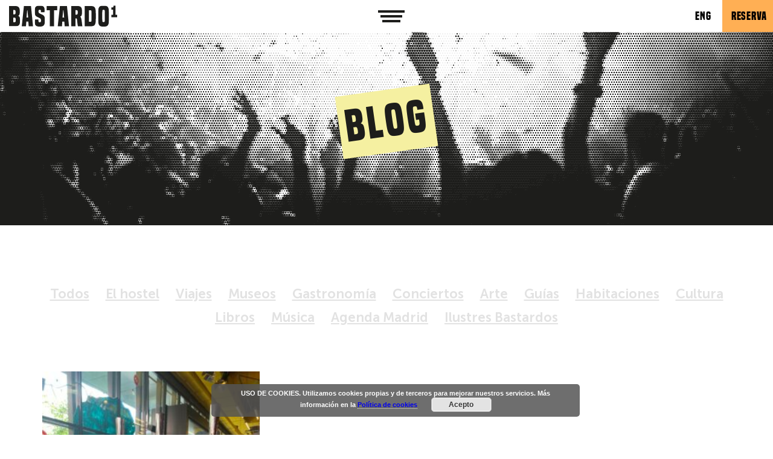

--- FILE ---
content_type: text/html; charset=UTF-8
request_url: https://bastardohostel.com/es/tag/bares/
body_size: 13719
content:
<!doctype html>
<html class="no-js" lang="">
<head>
    <meta charset="utf-8">
    <meta http-equiv="X-UA-Compatible" content="IE=edge">
    <title>bares archivos &#8226; Bastardo</title>
    <meta name="viewport" content="width=device-width, initial-scale=1">

    <script>
      document.documentElement.classList.add('js');
      document.documentElement.classList.remove('no-js');
    </script>
  

	<meta name='robots' content='index, follow, max-image-preview:large, max-snippet:-1, max-video-preview:-1' />
<link rel="alternate" hreflang="es" href="https://bastardohostel.com/es/tag/bares/" />
<link rel="alternate" hreflang="en" href="https://bastardohostel.com/en/tag/bars/" />
<link rel="alternate" hreflang="x-default" href="https://bastardohostel.com/es/tag/bares/" />

	<!-- This site is optimized with the Yoast SEO plugin v24.3 - https://yoast.com/wordpress/plugins/seo/ -->
	<title>bares archivos &#8226; Bastardo</title>
	<link rel="canonical" href="https://bastardohostel.com/es/tag/bares/" />
	<script type="application/ld+json" class="yoast-schema-graph">{"@context":"https://schema.org","@graph":[{"@type":"CollectionPage","@id":"https://bastardohostel.com/es/tag/bares/","url":"https://bastardohostel.com/es/tag/bares/","name":"bares archivos &#8226; Bastardo","isPartOf":{"@id":"https://bastardohostel.com/es/#website"},"primaryImageOfPage":{"@id":"https://bastardohostel.com/es/tag/bares/#primaryimage"},"image":{"@id":"https://bastardohostel.com/es/tag/bares/#primaryimage"},"thumbnailUrl":"https://bastardohostel.com/wp-content/uploads/2024/05/WhatsApp-Image-2024-05-16-at-14.51.35-3.jpeg","breadcrumb":{"@id":"https://bastardohostel.com/es/tag/bares/#breadcrumb"},"inLanguage":"es"},{"@type":"ImageObject","inLanguage":"es","@id":"https://bastardohostel.com/es/tag/bares/#primaryimage","url":"https://bastardohostel.com/wp-content/uploads/2024/05/WhatsApp-Image-2024-05-16-at-14.51.35-3.jpeg","contentUrl":"https://bastardohostel.com/wp-content/uploads/2024/05/WhatsApp-Image-2024-05-16-at-14.51.35-3.jpeg","width":1200,"height":1600,"caption":"LImbo cerveza artesanal Bastardo Hostel Madrid"},{"@type":"BreadcrumbList","@id":"https://bastardohostel.com/es/tag/bares/#breadcrumb","itemListElement":[{"@type":"ListItem","position":1,"name":"Portada","item":"https://bastardohostel.com/es/"},{"@type":"ListItem","position":2,"name":"bares"}]},{"@type":"WebSite","@id":"https://bastardohostel.com/es/#website","url":"https://bastardohostel.com/es/","name":"Bastardo","description":"Donde pasan cosas","publisher":{"@id":"https://bastardohostel.com/es/#organization"},"potentialAction":[{"@type":"SearchAction","target":{"@type":"EntryPoint","urlTemplate":"https://bastardohostel.com/es/?s={search_term_string}"},"query-input":{"@type":"PropertyValueSpecification","valueRequired":true,"valueName":"search_term_string"}}],"inLanguage":"es"},{"@type":"Organization","@id":"https://bastardohostel.com/es/#organization","name":"Bastardo Hostel","url":"https://bastardohostel.com/es/","logo":{"@type":"ImageObject","inLanguage":"es","@id":"https://bastardohostel.com/es/#/schema/logo/image/","url":"https://bastardohostel.com/wp-content/uploads/2019/05/logo-negro.png","contentUrl":"https://bastardohostel.com/wp-content/uploads/2019/05/logo-negro.png","width":179,"height":36,"caption":"Bastardo Hostel"},"image":{"@id":"https://bastardohostel.com/es/#/schema/logo/image/"},"sameAs":["https://www.facebook.com/Bastardohostel/","https://www.instagram.com/bastardohostel/?hl=es"]}]}</script>
	<!-- / Yoast SEO plugin. -->


<link rel='dns-prefetch' href='//maps.google.com' />
<style id='classic-theme-styles-inline-css' type='text/css'>
/*! This file is auto-generated */
.wp-block-button__link{color:#fff;background-color:#32373c;border-radius:9999px;box-shadow:none;text-decoration:none;padding:calc(.667em + 2px) calc(1.333em + 2px);font-size:1.125em}.wp-block-file__button{background:#32373c;color:#fff;text-decoration:none}
</style>
<style id='global-styles-inline-css' type='text/css'>
:root{--wp--preset--aspect-ratio--square: 1;--wp--preset--aspect-ratio--4-3: 4/3;--wp--preset--aspect-ratio--3-4: 3/4;--wp--preset--aspect-ratio--3-2: 3/2;--wp--preset--aspect-ratio--2-3: 2/3;--wp--preset--aspect-ratio--16-9: 16/9;--wp--preset--aspect-ratio--9-16: 9/16;--wp--preset--color--black: #000000;--wp--preset--color--cyan-bluish-gray: #abb8c3;--wp--preset--color--white: #ffffff;--wp--preset--color--pale-pink: #f78da7;--wp--preset--color--vivid-red: #cf2e2e;--wp--preset--color--luminous-vivid-orange: #ff6900;--wp--preset--color--luminous-vivid-amber: #fcb900;--wp--preset--color--light-green-cyan: #7bdcb5;--wp--preset--color--vivid-green-cyan: #00d084;--wp--preset--color--pale-cyan-blue: #8ed1fc;--wp--preset--color--vivid-cyan-blue: #0693e3;--wp--preset--color--vivid-purple: #9b51e0;--wp--preset--gradient--vivid-cyan-blue-to-vivid-purple: linear-gradient(135deg,rgba(6,147,227,1) 0%,rgb(155,81,224) 100%);--wp--preset--gradient--light-green-cyan-to-vivid-green-cyan: linear-gradient(135deg,rgb(122,220,180) 0%,rgb(0,208,130) 100%);--wp--preset--gradient--luminous-vivid-amber-to-luminous-vivid-orange: linear-gradient(135deg,rgba(252,185,0,1) 0%,rgba(255,105,0,1) 100%);--wp--preset--gradient--luminous-vivid-orange-to-vivid-red: linear-gradient(135deg,rgba(255,105,0,1) 0%,rgb(207,46,46) 100%);--wp--preset--gradient--very-light-gray-to-cyan-bluish-gray: linear-gradient(135deg,rgb(238,238,238) 0%,rgb(169,184,195) 100%);--wp--preset--gradient--cool-to-warm-spectrum: linear-gradient(135deg,rgb(74,234,220) 0%,rgb(151,120,209) 20%,rgb(207,42,186) 40%,rgb(238,44,130) 60%,rgb(251,105,98) 80%,rgb(254,248,76) 100%);--wp--preset--gradient--blush-light-purple: linear-gradient(135deg,rgb(255,206,236) 0%,rgb(152,150,240) 100%);--wp--preset--gradient--blush-bordeaux: linear-gradient(135deg,rgb(254,205,165) 0%,rgb(254,45,45) 50%,rgb(107,0,62) 100%);--wp--preset--gradient--luminous-dusk: linear-gradient(135deg,rgb(255,203,112) 0%,rgb(199,81,192) 50%,rgb(65,88,208) 100%);--wp--preset--gradient--pale-ocean: linear-gradient(135deg,rgb(255,245,203) 0%,rgb(182,227,212) 50%,rgb(51,167,181) 100%);--wp--preset--gradient--electric-grass: linear-gradient(135deg,rgb(202,248,128) 0%,rgb(113,206,126) 100%);--wp--preset--gradient--midnight: linear-gradient(135deg,rgb(2,3,129) 0%,rgb(40,116,252) 100%);--wp--preset--font-size--small: 13px;--wp--preset--font-size--medium: 20px;--wp--preset--font-size--large: 36px;--wp--preset--font-size--x-large: 42px;--wp--preset--spacing--20: 0,44rem;--wp--preset--spacing--30: 0,67rem;--wp--preset--spacing--40: 1rem;--wp--preset--spacing--50: 1,5rem;--wp--preset--spacing--60: 2,25rem;--wp--preset--spacing--70: 3,38rem;--wp--preset--spacing--80: 5,06rem;--wp--preset--shadow--natural: 6px 6px 9px rgba(0, 0, 0, 0.2);--wp--preset--shadow--deep: 12px 12px 50px rgba(0, 0, 0, 0.4);--wp--preset--shadow--sharp: 6px 6px 0px rgba(0, 0, 0, 0.2);--wp--preset--shadow--outlined: 6px 6px 0px -3px rgba(255, 255, 255, 1), 6px 6px rgba(0, 0, 0, 1);--wp--preset--shadow--crisp: 6px 6px 0px rgba(0, 0, 0, 1);}:where(.is-layout-flex){gap: 0.5em;}:where(.is-layout-grid){gap: 0.5em;}body .is-layout-flex{display: flex;}.is-layout-flex{flex-wrap: wrap;align-items: center;}.is-layout-flex > :is(*, div){margin: 0;}body .is-layout-grid{display: grid;}.is-layout-grid > :is(*, div){margin: 0;}:where(.wp-block-columns.is-layout-flex){gap: 2em;}:where(.wp-block-columns.is-layout-grid){gap: 2em;}:where(.wp-block-post-template.is-layout-flex){gap: 1.25em;}:where(.wp-block-post-template.is-layout-grid){gap: 1.25em;}.has-black-color{color: var(--wp--preset--color--black) !important;}.has-cyan-bluish-gray-color{color: var(--wp--preset--color--cyan-bluish-gray) !important;}.has-white-color{color: var(--wp--preset--color--white) !important;}.has-pale-pink-color{color: var(--wp--preset--color--pale-pink) !important;}.has-vivid-red-color{color: var(--wp--preset--color--vivid-red) !important;}.has-luminous-vivid-orange-color{color: var(--wp--preset--color--luminous-vivid-orange) !important;}.has-luminous-vivid-amber-color{color: var(--wp--preset--color--luminous-vivid-amber) !important;}.has-light-green-cyan-color{color: var(--wp--preset--color--light-green-cyan) !important;}.has-vivid-green-cyan-color{color: var(--wp--preset--color--vivid-green-cyan) !important;}.has-pale-cyan-blue-color{color: var(--wp--preset--color--pale-cyan-blue) !important;}.has-vivid-cyan-blue-color{color: var(--wp--preset--color--vivid-cyan-blue) !important;}.has-vivid-purple-color{color: var(--wp--preset--color--vivid-purple) !important;}.has-black-background-color{background-color: var(--wp--preset--color--black) !important;}.has-cyan-bluish-gray-background-color{background-color: var(--wp--preset--color--cyan-bluish-gray) !important;}.has-white-background-color{background-color: var(--wp--preset--color--white) !important;}.has-pale-pink-background-color{background-color: var(--wp--preset--color--pale-pink) !important;}.has-vivid-red-background-color{background-color: var(--wp--preset--color--vivid-red) !important;}.has-luminous-vivid-orange-background-color{background-color: var(--wp--preset--color--luminous-vivid-orange) !important;}.has-luminous-vivid-amber-background-color{background-color: var(--wp--preset--color--luminous-vivid-amber) !important;}.has-light-green-cyan-background-color{background-color: var(--wp--preset--color--light-green-cyan) !important;}.has-vivid-green-cyan-background-color{background-color: var(--wp--preset--color--vivid-green-cyan) !important;}.has-pale-cyan-blue-background-color{background-color: var(--wp--preset--color--pale-cyan-blue) !important;}.has-vivid-cyan-blue-background-color{background-color: var(--wp--preset--color--vivid-cyan-blue) !important;}.has-vivid-purple-background-color{background-color: var(--wp--preset--color--vivid-purple) !important;}.has-black-border-color{border-color: var(--wp--preset--color--black) !important;}.has-cyan-bluish-gray-border-color{border-color: var(--wp--preset--color--cyan-bluish-gray) !important;}.has-white-border-color{border-color: var(--wp--preset--color--white) !important;}.has-pale-pink-border-color{border-color: var(--wp--preset--color--pale-pink) !important;}.has-vivid-red-border-color{border-color: var(--wp--preset--color--vivid-red) !important;}.has-luminous-vivid-orange-border-color{border-color: var(--wp--preset--color--luminous-vivid-orange) !important;}.has-luminous-vivid-amber-border-color{border-color: var(--wp--preset--color--luminous-vivid-amber) !important;}.has-light-green-cyan-border-color{border-color: var(--wp--preset--color--light-green-cyan) !important;}.has-vivid-green-cyan-border-color{border-color: var(--wp--preset--color--vivid-green-cyan) !important;}.has-pale-cyan-blue-border-color{border-color: var(--wp--preset--color--pale-cyan-blue) !important;}.has-vivid-cyan-blue-border-color{border-color: var(--wp--preset--color--vivid-cyan-blue) !important;}.has-vivid-purple-border-color{border-color: var(--wp--preset--color--vivid-purple) !important;}.has-vivid-cyan-blue-to-vivid-purple-gradient-background{background: var(--wp--preset--gradient--vivid-cyan-blue-to-vivid-purple) !important;}.has-light-green-cyan-to-vivid-green-cyan-gradient-background{background: var(--wp--preset--gradient--light-green-cyan-to-vivid-green-cyan) !important;}.has-luminous-vivid-amber-to-luminous-vivid-orange-gradient-background{background: var(--wp--preset--gradient--luminous-vivid-amber-to-luminous-vivid-orange) !important;}.has-luminous-vivid-orange-to-vivid-red-gradient-background{background: var(--wp--preset--gradient--luminous-vivid-orange-to-vivid-red) !important;}.has-very-light-gray-to-cyan-bluish-gray-gradient-background{background: var(--wp--preset--gradient--very-light-gray-to-cyan-bluish-gray) !important;}.has-cool-to-warm-spectrum-gradient-background{background: var(--wp--preset--gradient--cool-to-warm-spectrum) !important;}.has-blush-light-purple-gradient-background{background: var(--wp--preset--gradient--blush-light-purple) !important;}.has-blush-bordeaux-gradient-background{background: var(--wp--preset--gradient--blush-bordeaux) !important;}.has-luminous-dusk-gradient-background{background: var(--wp--preset--gradient--luminous-dusk) !important;}.has-pale-ocean-gradient-background{background: var(--wp--preset--gradient--pale-ocean) !important;}.has-electric-grass-gradient-background{background: var(--wp--preset--gradient--electric-grass) !important;}.has-midnight-gradient-background{background: var(--wp--preset--gradient--midnight) !important;}.has-small-font-size{font-size: var(--wp--preset--font-size--small) !important;}.has-medium-font-size{font-size: var(--wp--preset--font-size--medium) !important;}.has-large-font-size{font-size: var(--wp--preset--font-size--large) !important;}.has-x-large-font-size{font-size: var(--wp--preset--font-size--x-large) !important;}
:where(.wp-block-post-template.is-layout-flex){gap: 1.25em;}:where(.wp-block-post-template.is-layout-grid){gap: 1.25em;}
:where(.wp-block-columns.is-layout-flex){gap: 2em;}:where(.wp-block-columns.is-layout-grid){gap: 2em;}
:root :where(.wp-block-pullquote){font-size: 1.5em;line-height: 1.6;}
</style>
<link rel='stylesheet' id='wpml-blocks-css' href='https://bastardohostel.com/wp-content/plugins/sitepress-multilingual-cms/dist/css/blocks/styles.css?ver=4.6.0' type='text/css' media='all' />
<link rel='stylesheet' id='wpml-legacy-horizontal-list-0-css' href='//bastardohostel.com/wp-content/plugins/sitepress-multilingual-cms/templates/language-switchers/legacy-list-horizontal/style.min.css?ver=1' type='text/css' media='all' />
<link rel='stylesheet' id='app-css' href='https://bastardohostel.com/wp-content/themes/bastardo/css/app.min.css?ver=1766141671' type='text/css' media='all' />
<link rel='stylesheet' id='blog-css' href='https://bastardohostel.com/wp-content/themes/bastardo/css/blog.min.css?ver=1655900651' type='text/css' media='all' />
<script type="text/javascript" id="jquery-core-js-extra">
/* <![CDATA[ */
var wpadcf7sl_public = {"ajaxurl":"https:\/\/bastardohostel.com\/wp-admin\/admin-ajax.php","nonce":"900f54eeb4"};
/* ]]> */
</script>
<link rel="https://api.w.org/" href="https://bastardohostel.com/es/wp-json/" /><link rel="alternate" title="JSON" type="application/json" href="https://bastardohostel.com/es/wp-json/wp/v2/tags/219" /><meta name="generator" content="WPML ver:4.6.0 stt:1,2;" />
        <link rel="stylesheet"
              href="https://bastardohostel.com/wp-content/themes/bastardo/bloques/estilos.php?lista=texto,frase_repetida&v=1655906445">    <link rel="apple-touch-icon-precomposed" sizes="57x57" href="https://bastardohostel.com/wp-content/themes/bastardo/icons/apple-touch-icon-57x57.png" />
    <link rel="apple-touch-icon-precomposed" sizes="114x114" href="https://bastardohostel.com/wp-content/themes/bastardo/icons/apple-touch-icon-114x114.png" />
    <link rel="apple-touch-icon-precomposed" sizes="72x72" href="https://bastardohostel.com/wp-content/themes/bastardo/icons/apple-touch-icon-72x72.png" />
    <link rel="apple-touch-icon-precomposed" sizes="144x144" href="https://bastardohostel.com/wp-content/themes/bastardo/icons/apple-touch-icon-144x144.png" />
    <link rel="apple-touch-icon-precomposed" sizes="60x60" href="https://bastardohostel.com/wp-content/themes/bastardo/icons/apple-touch-icon-60x60.png" />
    <link rel="apple-touch-icon-precomposed" sizes="120x120" href="https://bastardohostel.com/wp-content/themes/bastardo/icons/apple-touch-icon-120x120.png" />
    <link rel="apple-touch-icon-precomposed" sizes="76x76" href="https://bastardohostel.com/wp-content/themes/bastardo/icons/apple-touch-icon-76x76.png" />
    <link rel="apple-touch-icon-precomposed" sizes="152x152" href="https://bastardohostel.com/wp-content/themes/bastardo/icons/apple-touch-icon-152x152.png" />
    <link rel="icon" type="image/png" href="https://bastardohostel.com/wp-content/themes/bastardo/icons/favicon-196x196.png" sizes="196x196" />
    <link rel="icon" type="image/png" href="https://bastardohostel.com/wp-content/themes/bastardo/icons/favicon-96x96.png" sizes="96x96" />
    <link rel="icon" type="image/png" href="https://bastardohostel.com/wp-content/themes/bastardo/icons/favicon-32x32.png" sizes="32x32" />
    <link rel="icon" type="image/png" href="https://bastardohostel.com/wp-content/themes/bastardo/icons/favicon-16x16.png" sizes="16x16" />
    <link rel="icon" type="image/png" href="https://bastardohostel.com/wp-content/themes/bastardo/icons/favicon-128.png" sizes="128x128" />
    <meta name="application-name" content="&nbsp;"/>
    <meta name="msapplication-TileColor" content="#FFFFFF" />
    <meta name="msapplication-TileImage" content="https://bastardohostel.com/wp-content/themes/bastardo/icons/mstile-144x144.png" />
    <meta name="msapplication-square70x70logo" content="https://bastardohostel.com/wp-content/themes/bastardo/icons/mstile-70x70.png" />
    <meta name="msapplication-square150x150logo" content="https://bastardohostel.com/wp-content/themes/bastardo/icons/mstile-150x150.png" />
    <meta name="msapplication-wide310x150logo" content="https://bastardohostel.com/wp-content/themes/bastardo/icons/mstile-310x150.png" />
    <meta name="msapplication-square310x310logo" content="https://bastardohostel.com/wp-content/themes/bastardo/icons/mstile-310x310.png" />    <meta property="og:url" content="https://bastardohostel.com/es/2024/05/15/cervezas-por-malasana-y-chamberi/"/>
    <meta property="og:image" content="https://bastardohostel.com/wp-content/uploads/2024/05/WhatsApp-Image-2024-05-16-at-14.51.35-3-1200x753.jpeg"/>
    <meta property="og:image:width" content="1200"/>
    <meta property="og:image:height" content="753"/>
    <meta property="og:site_name" content="Bastardo"/>
    <meta property="og:description" content="Donde pasan cosas"/>

    <meta name="twitter:card" content="summary_large_image"/>
    <meta name="twitter:site" content="@bastardohostel"/>
    <meta name="twitter:site:id" content="961588194235113473"/>
    <meta name="twitter:creator" content="@bastardohostel"/>
    <meta name="twitter:creator:id" content="961588194235113473"/>
    <meta name="twitter:image" content="https://bastardohostel.com/wp-content/uploads/2024/05/WhatsApp-Image-2024-05-16-at-14.51.35-3-1200x753.jpeg"/>
    <meta name="twitter:title" content="Guía para ir de cervezas por Malasaña y Chamberí"/>
    <meta name="twitter:description" content="Donde pasan cosas"/>
    <meta itemprop="image" content="https://bastardohostel.com/wp-content/uploads/2024/05/WhatsApp-Image-2024-05-16-at-14.51.35-3-1200x753.jpeg"/><!-- Global site tag (gtag.js) - Google Analytics -->
<script async src="https://www.googletagmanager.com/gtag/js?id=UA-120009142-1"></script>
<script>
window.dataLayer = window.dataLayer || [];
function gtag(){dataLayer.push(arguments);}
gtag('js', new Date());

gtag('config', 'UA-120009142-1');
</script>

<!-- Google Tag Manager -->
<script>(function(w,d,s,l,i){w[l]=w[l]||[];w[l].push({'gtm.start':
new Date().getTime(),event:'gtm.js'});var f=d.getElementsByTagName(s)[0],
j=d.createElement(s),dl=l!='dataLayer'?'&l='+l:'';j.async=true;j.src=
'https://www.googletagmanager.com/gtm.js?id='+i+dl;f.parentNode.insertBefore(j,f);
})(window,document,'script','dataLayer','GTM-P2KTL2H');</script>
<!-- End Google Tag Manager -->

<link rel="icon" href="https://bastardohostel.com/wp-content/uploads/2024/07/Logo-B-web-75x75.png" sizes="32x32" />
<link rel="icon" href="https://bastardohostel.com/wp-content/uploads/2024/07/Logo-B-web-300x300.png" sizes="192x192" />
<link rel="apple-touch-icon" href="https://bastardohostel.com/wp-content/uploads/2024/07/Logo-B-web-300x300.png" />
<meta name="msapplication-TileImage" content="https://bastardohostel.com/wp-content/uploads/2024/07/Logo-B-web-300x300.png" />
<!-- Hotjar Tracking Code for https://bastardohostel.com -->
<script>
    (function(h,o,t,j,a,r){
        h.hj=h.hj||function(){(h.hj.q=h.hj.q||[]).push(arguments)};
        h._hjSettings={hjid:2755181,hjsv:6};
        a=o.getElementsByTagName('head')[0];
        r=o.createElement('script');r.async=1;
        r.src=t+h._hjSettings.hjid+j+h._hjSettings.hjsv;
        a.appendChild(r);
    })(window,document,'https://static.hotjar.com/c/hotjar-','.js?sv=');
</script>

	<script src="https://api.mews.com/distributor/distributor.min.js"></script>
    <link rel='stylesheet' href='https://bastardohostel.com/wp-content/themes/bastardo/style.css' type='text/css' media='all' />
</head>
<body class="archive tag tag-bares tag-219">

    <header class="cabeceraPrincipal cabeceraPrincipal--negro">
        <div class="inner">
            <div class="cabeceraPrincipal-logo">
                <a href="/">
                    <picture class="negro">
                        <source srcset="https://bastardohostel.com/wp-content/themes/bastardo/img/logo-negro.svg" type="image/svg+xml">
                        <img src="https://bastardohostel.com/wp-content/themes/bastardo/img/logo-negro.png" width="179"
                             height="35"
                             alt="BASTARDO" srcset="https://bastardohostel.com/wp-content/themes/bastardo/img/logo-negro-2x.png 2x">
                    </picture>
                    <picture class="blanco">
                        <source srcset="https://bastardohostel.com/wp-content/themes/bastardo/img/logo-blanco.svg" type="image/svg+xml">
                        <img src="https://bastardohostel.com/wp-content/themes/bastardo/img/logo-blanco.png" width="179"
                             height="35"
                             alt="BASTARDO" srcset="https://bastardohostel.com/wp-content/themes/bastardo/img/logo-blanco-2x.png 2x">
                    </picture>
                </a>
            </div>
            <div class="cabeceraPrincipal-verMenu">
                <a href="#menu">
                    <img src="https://bastardohostel.com/wp-content/themes/bastardo/img/menu.png" width="44" class="negro"
                         height="16" title="Ver menú"
                         alt="Ver menú">
                    <img src="https://bastardohostel.com/wp-content/themes/bastardo/img/menu-blanco.png" width="44" class="blanco"
                         height="16" title="Ver menú"
                         alt="Ver menú">
                </a>
            </div>
            <div class="cabeceraPrincipal-opciones">
                <div class="cabeceraPrincipal-idioma">
<div class="wpml-ls-statics-shortcode_actions wpml-ls wpml-ls-legacy-list-horizontal">
	<ul><li class="wpml-ls-slot-shortcode_actions wpml-ls-item wpml-ls-item-en wpml-ls-first-item wpml-ls-last-item wpml-ls-item-legacy-list-horizontal">
				<a href="https://bastardohostel.com/en/tag/bars/" class="wpml-ls-link">
                    <span class="wpml-ls-native" lang="en">ENG</span></a>
			</li></ul>
</div>
                </div>
                <div class="cabeceraPrincipal-reserva" >
                    <a href="javascript:void(0)" class="boton-reserva">Reserva                    </a>
                </div>
            </div>
        </div>
    </header>

    <header class="blog-cabecera">
        <div class="inner halftone" style="background-image: url('https://bastardohostel.com/wp-content/uploads/2018/01/shutterstock_420455902-1359x753.jpg')" data-imagen="https://bastardohostel.com/wp-content/uploads/2018/01/shutterstock_420455902-1359x753.jpg">
            <h1 class="blog-titulo">Blog</h1>
        </div>
    </header>
    <script>
        document.querySelector('.blog-cabecera > .inner').style.background = '#1b1b1d';
    </script>
    <script src="https://bastardohostel.com/wp-content/themes/bastardo/dist/min/halftone.js"></script>

    <nav class="blog-categorias">
        <div class="inner">
            <ul class="blog-categorias-lista">
                <li class="cat-item cat-item-0 ">
                    <a href="https://bastardohostel.com/es/blog/">Todos</a>
                </li>
                	<li class="cat-item cat-item-344"><a href="https://bastardohostel.com/es/category/el-hostel/">El hostel</a>
</li>
	<li class="cat-item cat-item-338"><a href="https://bastardohostel.com/es/category/viajes/">Viajes</a>
</li>
	<li class="cat-item cat-item-335"><a href="https://bastardohostel.com/es/category/museos/">Museos</a>
</li>
	<li class="cat-item cat-item-336"><a href="https://bastardohostel.com/es/category/gastronomia/">Gastronomía</a>
</li>
	<li class="cat-item cat-item-337"><a href="https://bastardohostel.com/es/category/conciertos/">Conciertos</a>
</li>
	<li class="cat-item cat-item-334"><a href="https://bastardohostel.com/es/category/arte/">Arte</a>
</li>
	<li class="cat-item cat-item-333"><a href="https://bastardohostel.com/es/category/guias/">Guías</a>
</li>
	<li class="cat-item cat-item-332"><a href="https://bastardohostel.com/es/category/habitaciones/">Habitaciones</a>
</li>
	<li class="cat-item cat-item-158"><a href="https://bastardohostel.com/es/category/cultura/">Cultura</a>
</li>
	<li class="cat-item cat-item-129"><a href="https://bastardohostel.com/es/category/libros/">Libros</a>
</li>
	<li class="cat-item cat-item-125"><a href="https://bastardohostel.com/es/category/musica/">Música</a>
</li>
	<li class="cat-item cat-item-123"><a href="https://bastardohostel.com/es/category/agenda-madrid/">Agenda Madrid</a>
</li>
	<li class="cat-item cat-item-2"><a href="https://bastardohostel.com/es/category/bastardos/">Ilustres Bastardos</a>
</li>
            </ul>
        </div>
    </nav>

    <main class="blog-contenido">
        <div class="inner">
        <ol class="blog-listado masonry">
            <li class="post-19490 post type-post status-publish format-standard has-post-thumbnail hentry category-agenda-madrid category-el-hostel category-gastronomia category-guias tag-actividades tag-activities-2 tag-agenda tag-agenda-madrid tag-bares tag-bastardo tag-bastardo-hostel tag-cervecerias tag-cerveza-artesanal tag-chamberi tag-come-en-madrid tag-habitaciones-baratas tag-hostel-madrid tag-madrid-centre-2 tag-madrid-centro tag-malasana tag-planes tag-recomendaciones tag-sleep-in-madrid-2">
                    <div class="post-imagen">
                        <a href="https://bastardohostel.com/es/2024/05/15/cervezas-por-malasana-y-chamberi/">
                            <img width="290" height="386" src="https://bastardohostel.com/wp-content/uploads/2024/05/WhatsApp-Image-2024-05-16-at-14.51.35-3-290x386.jpeg" class="attachment-blog size-blog wp-post-image" alt="LImbo cerveza artesanal Bastardo Hostel Madrid" decoding="async" fetchpriority="high" srcset="https://bastardohostel.com/wp-content/uploads/2024/05/WhatsApp-Image-2024-05-16-at-14.51.35-3-290x386.jpeg 290w, https://bastardohostel.com/wp-content/uploads/2024/05/WhatsApp-Image-2024-05-16-at-14.51.35-3-225x300.jpeg 225w, https://bastardohostel.com/wp-content/uploads/2024/05/WhatsApp-Image-2024-05-16-at-14.51.35-3-768x1024.jpeg 768w, https://bastardohostel.com/wp-content/uploads/2024/05/WhatsApp-Image-2024-05-16-at-14.51.35-3-1152x1536.jpeg 1152w, https://bastardohostel.com/wp-content/uploads/2024/05/WhatsApp-Image-2024-05-16-at-14.51.35-3-940x1253.jpeg 940w, https://bastardohostel.com/wp-content/uploads/2024/05/WhatsApp-Image-2024-05-16-at-14.51.35-3-56x75.jpeg 56w, https://bastardohostel.com/wp-content/uploads/2024/05/WhatsApp-Image-2024-05-16-at-14.51.35-3-556x741.jpeg 556w, https://bastardohostel.com/wp-content/uploads/2024/05/WhatsApp-Image-2024-05-16-at-14.51.35-3.jpeg 1200w" sizes="(max-width: 290px) 100vw, 290px" />                        </a>
                    </div>

                    <div class="post-contenido">
                        <h2 class="post-titulo">
                            <a href="https://bastardohostel.com/es/2024/05/15/cervezas-por-malasana-y-chamberi/">
                                Guía para ir de cervezas por Malasaña y Chamberí                            </a>
                        </h2>
                        <div class="post-fecha">
                            15.05.24                        </div>
                        <div class="post-introduccion">
                            Descubre y disfruta de las mejores cervezas artesanales en el barrio de Malasaña y Chamberí                        </div>
                        <div class="post-enlace">
                            <a href="https://bastardohostel.com/es/2024/05/15/cervezas-por-malasana-y-chamberi/">
                                Leer más                            </a>
                        </div>
                    </div>
                </li>        </ol>
        </div>
    </main>
    <div class="paginacion">    </div>  

    <footer class="piePrincipal">
        <div class="piePrincipal-contenido">
            <div class="inner">
                <div class="piePrincipal-mapa">
					<!-- ESTO ERA EL ORIGINAL CON ENLACE A GOOGLE MAPS  -->
					<!--  <div class='mapa'>	</div> -->

					<!-- ESTO SE CAMBIA EN DEC-25 PARA AÑADIR MAPA CON ENLACE -->
					<a href="https://maps.app.goo.gl/ZKoivufYJZUpXsbJ6" target="_blank">
						<img src= 'https://bastardohostel.com/wp-content/uploads/2025/12/mapa_bastardo_3.png'>
					</a>

				</div>
                <div class="piePrincipal-direccion">
					<a href="https://maps.app.goo.gl/ZKoivufYJZUpXsbJ6" target="_blank">
					 San Mateo 3 <br> Madrid - 28004
					</a>
                </div>
                <div class="piePrincipal-telefono">
                    <a href="tel:+34 682 519 535">
						+34 682 519 535                    </a>
					<br>
					 <a href="https://wa.me/+34659358895" style="font-size: 20px" target="_blank" >
						Asistente Bastard-IA +34 659 35 88 95
                    </a>
                </div>
				<br>
                <div class="piePrincipal-menu" id="menu"><div class="menu-principal-container"><ul id="menu-principal" class="menu"><li id="menu-item-380" class="menu-item menu-item-type-post_type menu-item-object-page menu-item-380"><a href="https://bastardohostel.com/es/bastardo/">Nosotros</a></li>
<li id="menu-item-499" class="menu-item menu-item-type-post_type menu-item-object-page menu-item-499"><a href="https://bastardohostel.com/es/programacion/">Programación</a></li>
<li id="menu-item-150" class="menu-item menu-item-type-post_type menu-item-object-page menu-item-150"><a href="https://bastardohostel.com/es/habitaciones/">Habitaciones</a></li>
<li id="menu-item-6811" class="menu-item menu-item-type-post_type menu-item-object-page menu-item-6811"><a href="https://bastardohostel.com/es/servicios-de-las-habitaciones/">Servicios</a></li>
<li id="menu-item-1304" class="menu-item menu-item-type-post_type menu-item-object-page menu-item-1304"><a href="https://bastardohostel.com/es/galeria/">Galería</a></li>
<li id="menu-item-1638" class="menu-item menu-item-type-custom menu-item-object-custom menu-item-1638"><a href="https://bastardohostel.com/es/habitaciones/grupos/">Grupos</a></li>
<li id="menu-item-1259" class="menu-item menu-item-type-post_type menu-item-object-page menu-item-1259"><a href="https://bastardohostel.com/es/come-y-bebe/">Come y bebe</a></li>
<li id="menu-item-165" class="menu-item menu-item-type-custom menu-item-object-custom menu-item-165"><a href="https://bastardohostel.com/faqs/">FAQs</a></li>
<li id="menu-item-446" class="menu-item menu-item-type-post_type menu-item-object-page menu-item-446"><a href="https://bastardohostel.com/es/contacto/">Contacto</a></li>
<li id="menu-item-121" class="menu-item menu-item-type-post_type menu-item-object-page current_page_parent menu-item-121"><a href="https://bastardohostel.com/es/blog/">Blog</a></li>
</ul></div>                </div>

                <div class="piePrincipal-redes"><div class="redes"><a class='red' href='https://wa.me/+34659358895' title='Whatsapp' target='_blank' rel='noopener'><svg width='30' height='30' class='icon icon-Whatsapp'><use xlink:href='#Whatsapp' /></svg></a><a class='red' href='https://www.facebook.com/Bastardohostel/' title='Facebook' target='_blank' rel='noopener'><svg width='30' height='30' class='icon icon-Facebook'><use xlink:href='#Facebook' /></svg></a><a class='red' href='https://x.com/Bastardohostel/' title='X' target='_blank' rel='noopener'><svg width='30' height='30' class='icon icon-X'><use xlink:href='#X' /></svg></a><a class='red' href='https://www.instagram.com/bastardohostel/' title='Instagram' target='_blank' rel='noopener'><svg width='30' height='30' class='icon icon-Instagram'><use xlink:href='#Instagram' /></svg></a><a class='red' href='https://www.tiktok.com/@bastardohostel' title='Tiktok' target='_blank' rel='noopener'><svg width='30' height='30' class='icon icon-Tiktok'><use xlink:href='#Tiktok' /></svg></a></div>                </div>
            </div>
        </div>
    </footer>
    <div class="pieSecundario">
        <div class="inner">
            <div class="pieSecundario-copyright">
				© Bastardo                ·
                <a href="https://bastardohostel.com/es/politica-de-privacidad/">
					Política de privacidad                </a>
                ·
                <a href="https://bastardohostel.com/es/aviso-legal/">
					Aviso legal                </a>
                · 
                <a href="https://bastardohostel.com/es/cookies/">
					Cookies			    </a>
				· 
                <a href="https://bastardohostel.com/es/condiciones-contratacion/">
					Condiciones de contratación                </a>
            </div>
        </div>
    </div>
    <div class="menu-grande">
        <header class="cabeceraPrincipal cabeceraPrincipal--blanco">
            <div class="inner">
                <div class="cabeceraPrincipal-logo">
                    <a href="/">
                        <picture class="blanco">
                            <source srcset="https://bastardohostel.com/wp-content/themes/bastardo/img/logo-blanco.svg"
                                    type="image/svg+xml">
                            <img src="https://bastardohostel.com/wp-content/themes/bastardo/img/logo-blanco.png" width="179"
                                 height="35"
                                 alt="BASTARDO"
                                 srcset="https://bastardohostel.com/wp-content/themes/bastardo/img/logo-blanco-2x.png 2x">
                        </picture>
                    </a>
                </div>
                <div class="cabeceraPrincipal-verMenu">
                    <a href="#menu">
                        <img src="https://bastardohostel.com/wp-content/themes/bastardo/img/menu-blanco.png" width="44" class="blanco"
                             height="16" title="Ver menú"
                             alt="Ver menú">
                    </a>
                </div>
                <div class="cabeceraPrincipal-opciones">
                    <div class="cabeceraPrincipal-idioma">                    </div>
                    <div class="cabeceraPrincipal-reserva">
                        <a href="javascript:void(0)" class="boton-reserva">Reserva                    </div>
                </div>
            </div>
			<div class="menu-principal-container"><ul id="menu-principal-1" class="menu"><li class="menu-item menu-item-type-post_type menu-item-object-page menu-item-380"><a href="https://bastardohostel.com/es/bastardo/">Nosotros</a></li>
<li class="menu-item menu-item-type-post_type menu-item-object-page menu-item-499"><a href="https://bastardohostel.com/es/programacion/">Programación</a></li>
<li class="menu-item menu-item-type-post_type menu-item-object-page menu-item-150"><a href="https://bastardohostel.com/es/habitaciones/">Habitaciones</a></li>
<li class="menu-item menu-item-type-post_type menu-item-object-page menu-item-6811"><a href="https://bastardohostel.com/es/servicios-de-las-habitaciones/">Servicios</a></li>
<li class="menu-item menu-item-type-post_type menu-item-object-page menu-item-1304"><a href="https://bastardohostel.com/es/galeria/">Galería</a></li>
<li class="menu-item menu-item-type-custom menu-item-object-custom menu-item-1638"><a href="https://bastardohostel.com/es/habitaciones/grupos/">Grupos</a></li>
<li class="menu-item menu-item-type-post_type menu-item-object-page menu-item-1259"><a href="https://bastardohostel.com/es/come-y-bebe/">Come y bebe</a></li>
<li class="menu-item menu-item-type-custom menu-item-object-custom menu-item-165"><a href="https://bastardohostel.com/faqs/">FAQs</a></li>
<li class="menu-item menu-item-type-post_type menu-item-object-page menu-item-446"><a href="https://bastardohostel.com/es/contacto/">Contacto</a></li>
<li class="menu-item menu-item-type-post_type menu-item-object-page current_page_parent menu-item-121"><a href="https://bastardohostel.com/es/blog/">Blog</a></li>
</ul></div>        </header>
    </div>
<div style="width:0;height:0;position:absolute;visibility:hidden;overflow:hidden"><svg xmlns="http://www.w3.org/2000/svg">
	<symbol id="Whatsapp" viewBox="0 0 32 32"><title>whatsapp</title><path d="M 15 3 C 8.373 3 3 8.373 3 15 C 3 17.251208 3.6323415 19.350068 4.7109375 21.150391 L 3.1074219 27 L 9.0820312 25.431641 C 10.829354 26.425062 12.84649 27 15 27 C 21.627 27 27 21.627 27 15 C 27 8.373 21.627 3 15 3 z M 10.892578 9.4023438 C 11.087578 9.4023438 11.287937 9.4011562 11.460938 9.4101562 C 11.674938 9.4151563 11.907859 9.4308281 12.130859 9.9238281 C 12.395859 10.509828 12.972875 11.979906 13.046875 12.128906 C 13.120875 12.277906 13.173313 12.453437 13.070312 12.648438 C 12.972312 12.848437 12.921344 12.969484 12.777344 13.146484 C 12.628344 13.318484 12.465078 13.532109 12.330078 13.662109 C 12.181078 13.811109 12.027219 13.974484 12.199219 14.271484 C 12.371219 14.568484 12.968563 15.542125 13.851562 16.328125 C 14.986562 17.342125 15.944188 17.653734 16.242188 17.802734 C 16.540187 17.951734 16.712766 17.928516 16.884766 17.728516 C 17.061766 17.533516 17.628125 16.864406 17.828125 16.566406 C 18.023125 16.268406 18.222188 16.319969 18.492188 16.417969 C 18.766188 16.515969 20.227391 17.235766 20.525391 17.384766 C 20.823391 17.533766 21.01875 17.607516 21.09375 17.728516 C 21.17075 17.853516 21.170828 18.448578 20.923828 19.142578 C 20.676828 19.835578 19.463922 20.505734 18.919922 20.552734 C 18.370922 20.603734 17.858562 20.7995 15.351562 19.8125 C 12.327563 18.6215 10.420484 15.524219 10.271484 15.324219 C 10.122484 15.129219 9.0605469 13.713906 9.0605469 12.253906 C 9.0605469 10.788906 9.8286563 10.071437 10.097656 9.7734375 C 10.371656 9.4754375 10.692578 9.4023438 10.892578 9.4023438 z"/></symbol>
	<symbol id="Facebook" viewBox="0 0 30 30"><title>facebook</title><path d="M24,4H6C4.895,4,4,4.895,4,6v18c0,1.105,0.895,2,2,2h10v-9h-3v-3h3v-1.611C16,9.339,17.486,8,20.021,8 c1.214,0,1.856,0.09,2.16,0.131V11h-1.729C19.376,11,19,11.568,19,12.718V14h3.154l-0.428,3H19v9h5c1.105,0,2-0.895,2-2V6 C26,4.895,25.104,4,24,4z"/></symbol>
	<symbol id="X" viewBox="0 0 32 32"><title>x</title> <path d="M26.37,26l-8.795-12.822l0.015,0.012L25.52,4h-2.65l-6.46,7.48L11.28,4H4.33l8.211,11.971L12.54,15.97L3.88,26h2.65 l7.182-8.322L19.42,26H26.37z M10.23,6l12.34,18h-2.1L8.12,6H10.23z"/></symbol>
	<symbol id="Facebook" viewBox="0 0 32 32"><title>facebook</title><path d="M19 6h5V0h-5c-3.86 0-7 3.14-7 7v3H8v6h4v16h6V16h5l1-6h-6V7c0-.542.458-1 1-1z"/></symbol>
	<symbol id="Google-plus" viewBox="0 0 32 32"><title>google-plus</title><path d="M10.181 14.294v3.494h5.775c-.231 1.5-1.744 4.394-5.775 4.394-3.475 0-6.313-2.881-6.313-6.431S6.706 9.32 10.181 9.32c1.981 0 3.3.844 4.056 1.569l2.762-2.662c-1.775-1.656-4.075-2.662-6.819-2.662C4.549 5.571-.001 10.121-.001 15.753s4.55 10.181 10.181 10.181c5.875 0 9.775-4.131 9.775-9.95a9.27 9.27 0 0 0-.163-1.688h-9.613zM32 14h-3v-3h-3v3h-3v3h3v3h3v-3h3z"/></symbol><symbol id="Instagram" viewBox="0 0 32 32"><title>instagram</title><path d="M16 2.881c4.275 0 4.781.019 6.462.094 1.563.069 2.406.331 2.969.55a4.952 4.952 0 0 1 1.837 1.194 5.015 5.015 0 0 1 1.2 1.838c.219.563.481 1.412.55 2.969.075 1.688.094 2.194.094 6.463s-.019 4.781-.094 6.463c-.069 1.563-.331 2.406-.55 2.969a4.94 4.94 0 0 1-1.194 1.837 5.02 5.02 0 0 1-1.837 1.2c-.563.219-1.413.481-2.969.55-1.688.075-2.194.094-6.463.094s-4.781-.019-6.463-.094c-1.563-.069-2.406-.331-2.969-.55a4.952 4.952 0 0 1-1.838-1.194 5.02 5.02 0 0 1-1.2-1.837c-.219-.563-.481-1.413-.55-2.969-.075-1.688-.094-2.194-.094-6.463s.019-4.781.094-6.463c.069-1.563.331-2.406.55-2.969a4.964 4.964 0 0 1 1.194-1.838 5.015 5.015 0 0 1 1.838-1.2c.563-.219 1.412-.481 2.969-.55 1.681-.075 2.188-.094 6.463-.094zM16 0c-4.344 0-4.887.019-6.594.094-1.7.075-2.869.35-3.881.744-1.056.412-1.95.956-2.837 1.85a7.833 7.833 0 0 0-1.85 2.831C.444 6.538.169 7.7.094 9.4.019 11.113 0 11.656 0 16s.019 4.887.094 6.594c.075 1.7.35 2.869.744 3.881.413 1.056.956 1.95 1.85 2.837a7.82 7.82 0 0 0 2.831 1.844c1.019.394 2.181.669 3.881.744 1.706.075 2.25.094 6.594.094s4.888-.019 6.594-.094c1.7-.075 2.869-.35 3.881-.744 1.05-.406 1.944-.956 2.831-1.844s1.438-1.781 1.844-2.831c.394-1.019.669-2.181.744-3.881.075-1.706.094-2.25.094-6.594s-.019-4.887-.094-6.594c-.075-1.7-.35-2.869-.744-3.881a7.506 7.506 0 0 0-1.831-2.844A7.82 7.82 0 0 0 26.482.843C25.463.449 24.301.174 22.601.099c-1.712-.081-2.256-.1-6.6-.1z"/><path d="M16 7.781c-4.537 0-8.219 3.681-8.219 8.219s3.681 8.219 8.219 8.219 8.219-3.681 8.219-8.219A8.221 8.221 0 0 0 16 7.781zm0 13.55a5.331 5.331 0 1 1 0-10.663 5.331 5.331 0 0 1 0 10.663zM26.462 7.456a1.919 1.919 0 1 1-3.838 0 1.919 1.919 0 0 1 3.838 0z"/></symbol><symbol id="Pinterest" viewBox="0 0 32 32"><title>pinterest</title><path d="M16 2.138c-7.656 0-13.863 6.206-13.863 13.863 0 5.875 3.656 10.887 8.813 12.906-.119-1.094-.231-2.781.05-3.975.25-1.081 1.625-6.887 1.625-6.887s-.412-.831-.412-2.056c0-1.925 1.119-3.369 2.506-3.369 1.181 0 1.756.887 1.756 1.95 0 1.188-.756 2.969-1.15 4.613-.331 1.381.688 2.506 2.05 2.506 2.462 0 4.356-2.6 4.356-6.35 0-3.319-2.387-5.638-5.787-5.638-3.944 0-6.256 2.956-6.256 6.019 0 1.194.456 2.469 1.031 3.163a.408.408 0 0 1 .094.4c-.106.438-.338 1.381-.387 1.575-.063.256-.2.306-.463.188-1.731-.806-2.813-3.337-2.813-5.369 0-4.375 3.175-8.387 9.156-8.387 4.806 0 8.544 3.425 8.544 8.006 0 4.775-3.012 8.625-7.194 8.625-1.406 0-2.725-.731-3.175-1.594 0 0-.694 2.644-.863 3.294-.313 1.206-1.156 2.712-1.725 3.631 1.3.4 2.675.619 4.106.619 7.656 0 13.863-6.206 13.863-13.863 0-7.662-6.206-13.869-13.863-13.869z"/></symbol><symbol id="Twitter" viewBox="0 0 32 32"><title>twitter</title><path d="M32 7.075a12.941 12.941 0 0 1-3.769 1.031 6.601 6.601 0 0 0 2.887-3.631 13.21 13.21 0 0 1-4.169 1.594A6.565 6.565 0 0 0 22.155 4a6.563 6.563 0 0 0-6.563 6.563c0 .512.056 1.012.169 1.494A18.635 18.635 0 0 1 2.23 5.195a6.56 6.56 0 0 0-.887 3.3 6.557 6.557 0 0 0 2.919 5.463 6.565 6.565 0 0 1-2.975-.819v.081a6.565 6.565 0 0 0 5.269 6.437 6.574 6.574 0 0 1-2.968.112 6.588 6.588 0 0 0 6.131 4.563 13.17 13.17 0 0 1-9.725 2.719 18.568 18.568 0 0 0 10.069 2.95c12.075 0 18.681-10.006 18.681-18.681 0-.287-.006-.569-.019-.85A13.216 13.216 0 0 0 32 7.076z"/></symbol><symbol id="Youtube" viewBox="0 0 32 32"><title>youtube</title><path d="M31.681 9.6s-.313-2.206-1.275-3.175C29.187 5.15 27.825 5.144 27.2 5.069c-4.475-.325-11.194-.325-11.194-.325h-.012s-6.719 0-11.194.325c-.625.075-1.987.081-3.206 1.356C.631 7.394.325 9.6.325 9.6s-.319 2.588-.319 5.181v2.425c0 2.587.319 5.181.319 5.181s.313 2.206 1.269 3.175c1.219 1.275 2.819 1.231 3.531 1.369 2.563.244 10.881.319 10.881.319s6.725-.012 11.2-.331c.625-.075 1.988-.081 3.206-1.356.962-.969 1.275-3.175 1.275-3.175s.319-2.587.319-5.181v-2.425c-.006-2.588-.325-5.181-.325-5.181zM12.694 20.15v-8.994l8.644 4.513-8.644 4.481z"/></symbol><symbol id="Tiktok" viewBox="0 0 22 22"><title>tiktok</title><path d="M 6 3 C 4.3550302 3 3 4.3550302 3 6 L 3 18 C 3 19.64497 4.3550302 21 6 21 L 18 21 C 19.64497 21 21 19.64497 21 18 L 21 6 C 21 4.3550302 19.64497 3 18 3 L 6 3 z M 6 5 L 18 5 C 18.56503 5 19 5.4349698 19 6 L 19 18 C 19 18.56503 18.56503 19 18 19 L 6 19 C 5.4349698 19 5 18.56503 5 18 L 5 6 C 5 5.4349698 5.4349698 5 6 5 z M 12 7 L 12 14 C 12 14.56503 11.56503 15 11 15 C 10.43497 15 10 14.56503 10 14 C 10 13.43497 10.43497 13 11 13 L 11 11 C 9.3550302 11 8 12.35503 8 14 C 8 15.64497 9.3550302 17 11 17 C 12.64497 17 14 15.64497 14 14 L 14 10.232422 C 14.616148 10.671342 15.259118 11 16 11 L 16 9 C 15.952667 9 15.262674 8.7809373 14.78125 8.3613281 C 14.299826 7.941719 14 7.4149911 14 7 L 12 7 z"/></symbol></svg>
</div><!-- Google Tag Manager (noscript) -->
<noscript><iframe src="https://www.googletagmanager.com/ns.html?id=GTM-P2KTL2H"
height="0" width="0" style="display:none;visibility:hidden"></iframe></noscript>
<!-- End Google Tag Manager (noscript) -->
<link rel='stylesheet' id='basecss-css' href='https://bastardohostel.com/wp-content/plugins/eu-cookie-law/css/style.css?ver=6.6.4' type='text/css' media='all' />
<script type="text/javascript" id="eucookielaw-scripts-js-extra">
/* <![CDATA[ */
var eucookielaw_data = {"euCookieSet":"","autoBlock":"0","expireTimer":"0","scrollConsent":"0","networkShareURL":"","isCookiePage":"","isRefererWebsite":""};
/* ]]> */
</script>
<!-- Eu Cookie Law 3.1.6 --><div class="pea_cook_wrapper pea_cook_bottomcenter" style="color:#FFFFFF;background:rgb(85,85,85);background: rgba(85,85,85,0.85);"><p>USO DE COOKIES. Utilizamos cookies propias y de terceros para mejorar nuestros servicios. Más información en la <a style="color:#FFFFFF;" href="#" id="fom"><a class="https://bastardohostel.com/es/cookies/" href="https://bastardohostel.com/cookies/">Política de cookies</a></a> <button id="pea_cook_btn" class="pea_cook_btn">Acepto</button></p></div><div class="pea_cook_more_info_popover"><div class="pea_cook_more_info_popover_inner" style="color:#FFFFFF;background-color: rgba(85,85,85,0.9);"><p>Los ajustes de cookies de esta web están configurados para "permitir cookies" y así ofrecerte la mejor experiencia de navegación posible.  Si sigues utilizando esta web sin cambiar tus ajustes de cookies o haces clic en "Aceptar" estarás dando tu consentimiento a esto. </p><p><a style="color:#FFFFFF;" href="#" id="pea_close">Cerrar</a></p></div></div>		<script>
          (function(n,t){"use strict";function w(){}function u(n,t){if(n){typeof n=="object"&&(n=[].slice.call(n));for(var i=0,r=n.length;i<r;i++)t.call(n,n[i],i)}}function it(n,i){var r=Object.prototype.toString.call(i).slice(8,-1);return i!==t&&i!==null&&r===n}function s(n){return it("Function",n)}function a(n){return it("Array",n)}function et(n){var i=n.split("/"),t=i[i.length-1],r=t.indexOf("?");return r!==-1?t.substring(0,r):t}function f(n){(n=n||w,n._done)||(n(),n._done=1)}function ot(n,t,r,u){var f=typeof n=="object"?n:{test:n,success:!t?!1:a(t)?t:[t],failure:!r?!1:a(r)?r:[r],callback:u||w},e=!!f.test;return e&&!!f.success?(f.success.push(f.callback),i.load.apply(null,f.success)):e||!f.failure?u():(f.failure.push(f.callback),i.load.apply(null,f.failure)),i}function v(n){var t={},i,r;if(typeof n=="object")for(i in n)!n[i]||(t={name:i,url:n[i]});else t={name:et(n),url:n};return(r=c[t.name],r&&r.url===t.url)?r:(c[t.name]=t,t)}function y(n){n=n||c;for(var t in n)if(n.hasOwnProperty(t)&&n[t].state!==l)return!1;return!0}function st(n){n.state=ft;u(n.onpreload,function(n){n.call()})}function ht(n){n.state===t&&(n.state=nt,n.onpreload=[],rt({url:n.url,type:"cache"},function(){st(n)}))}function ct(){var n=arguments,t=n[n.length-1],r=[].slice.call(n,1),f=r[0];return(s(t)||(t=null),a(n[0]))?(n[0].push(t),i.load.apply(null,n[0]),i):(f?(u(r,function(n){s(n)||!n||ht(v(n))}),b(v(n[0]),s(f)?f:function(){i.load.apply(null,r)})):b(v(n[0])),i)}function lt(){var n=arguments,t=n[n.length-1],r={};return(s(t)||(t=null),a(n[0]))?(n[0].push(t),i.load.apply(null,n[0]),i):(u(n,function(n){n!==t&&(n=v(n),r[n.name]=n)}),u(n,function(n){n!==t&&(n=v(n),b(n,function(){y(r)&&f(t)}))}),i)}function b(n,t){if(t=t||w,n.state===l){t();return}if(n.state===tt){i.ready(n.name,t);return}if(n.state===nt){n.onpreload.push(function(){b(n,t)});return}n.state=tt;rt(n,function(){n.state=l;t();u(h[n.name],function(n){f(n)});o&&y()&&u(h.ALL,function(n){f(n)})})}function at(n){n=n||"";var t=n.split("?")[0].split(".");return t[t.length-1].toLowerCase()}function rt(t,i){function e(t){t=t||n.event;u.onload=u.onreadystatechange=u.onerror=null;i()}function o(f){f=f||n.event;(f.type==="load"||/loaded|complete/.test(u.readyState)&&(!r.documentMode||r.documentMode<9))&&(n.clearTimeout(t.errorTimeout),n.clearTimeout(t.cssTimeout),u.onload=u.onreadystatechange=u.onerror=null,i())}function s(){if(t.state!==l&&t.cssRetries<=20){for(var i=0,f=r.styleSheets.length;i<f;i++)if(r.styleSheets[i].href===u.href){o({type:"load"});return}t.cssRetries++;t.cssTimeout=n.setTimeout(s,250)}}var u,h,f;i=i||w;h=at(t.url);h==="css"?(u=r.createElement("link"),u.type="text/"+(t.type||"css"),u.rel="stylesheet",u.href=t.url,t.cssRetries=0,t.cssTimeout=n.setTimeout(s,500)):(u=r.createElement("script"),u.type="text/"+(t.type||"javascript"),u.src=t.url);u.onload=u.onreadystatechange=o;u.onerror=e;u.async=!1;u.defer=!1;t.errorTimeout=n.setTimeout(function(){e({type:"timeout"})},7e3);f=r.head||r.getElementsByTagName("head")[0];f.insertBefore(u,f.lastChild)}function vt(){for(var t,u=r.getElementsByTagName("script"),n=0,f=u.length;n<f;n++)if(t=u[n].getAttribute("data-headjs-load"),!!t){i.load(t);return}}function yt(n,t){var v,p,e;return n===r?(o?f(t):d.push(t),i):(s(n)&&(t=n,n="ALL"),a(n))?(v={},u(n,function(n){v[n]=c[n];i.ready(n,function(){y(v)&&f(t)})}),i):typeof n!="string"||!s(t)?i:(p=c[n],p&&p.state===l||n==="ALL"&&y()&&o)?(f(t),i):(e=h[n],e?e.push(t):e=h[n]=[t],i)}function e(){if(!r.body){n.clearTimeout(i.readyTimeout);i.readyTimeout=n.setTimeout(e,50);return}o||(o=!0,vt(),u(d,function(n){f(n)}))}function k(){r.addEventListener?(r.removeEventListener("DOMContentLoaded",k,!1),e()):r.readyState==="complete"&&(r.detachEvent("onreadystatechange",k),e())}var r=n.document,d=[],h={},c={},ut="async"in r.createElement("script")||"MozAppearance"in r.documentElement.style||n.opera,o,g=n.head_conf&&n.head_conf.head||"head",i=n[g]=n[g]||function(){i.ready.apply(null,arguments)},nt=1,ft=2,tt=3,l=4,p;if(r.readyState==="complete")e();else if(r.addEventListener)r.addEventListener("DOMContentLoaded",k,!1),n.addEventListener("load",e,!1);else{r.attachEvent("onreadystatechange",k);n.attachEvent("onload",e);p=!1;try{p=!n.frameElement&&r.documentElement}catch(wt){}p&&p.doScroll&&function pt(){if(!o){try{p.doScroll("left")}catch(t){n.clearTimeout(i.readyTimeout);i.readyTimeout=n.setTimeout(pt,50);return}e()}}()}i.load=i.js=ut?lt:ct;i.test=ot;i.ready=yt;i.ready(r,function(){y()&&u(h.ALL,function(n){f(n)});i.feature&&i.feature("domloaded",!0)})})(window);

          head.load(['/wp-includes/js/jquery/jquery.min.js?ver=3.7.1', '/wp-includes/js/jquery/jquery-migrate.min.js?ver=3.4.1', '/wp-includes/js/dist/hooks.min.js?ver=2810c76e705dd1a53b18', '/wp-includes/js/dist/i18n.min.js?ver=5e580eb46a90c2b997e6', '/wp-content/plugins/contact-form-7/includes/swv/js/index.js?ver=6.0.3', '', '/wp-content/plugins/cf7-form-submission-limit-wpappsdev/assets/js/wpadcf7sl-public.js?ver=1758895296', 'https://maps.google.com/maps/api/js?sensor=false&key=AIzaSyDv05JzKBfuk8YYiFFuKOqIh3Jc_eQJIVs&ver=6.6.4', '/wp-content/themes/bastardo/dist/min/app.js?ver=1655906447', '/wp-content/themes/bastardo/dist/min/masonry-automatico.js?ver=1655906446', '/wp-content/plugins/eu-cookie-law/js/scripts.js?ver=3.1.6']);
		</script>    <script>
      [].forEach.call(document.querySelectorAll('.reservas-dormir a, .cabeceraPrincipal-reserva a, .bloque--reserva button, .reserva a, .reservaya'), function(elemento) {
        elemento.addEventListener('click', mandaClick);
      });

      function mandaClick(e) {
        setTimeout(function() {
          ga('send', 'event', 'reservar', 'click', e.target.getAttribute('data-tracking') || 'reserva', 16);
        }, 1000);
      }

      Mews.Distributor({
        configurationIds: [
          'dcfdff4d-26c4-4438-808c-86833ae4bf2d'
        ],
        openElements: '.reservas-dormir a, .cabeceraPrincipal-reserva a, .bloque--reserva button, .reserva a, .reservaya'
      }, function(distributor) {
        window.distributor = distributor;
        distributor.setLanguageCode('');

		          distributor.setVoucherCode('Bastardo-10%');
		  
        function compruebaReserva() {
          if (window.location.hash === '#reserva' || window.location.hash === '#booking') {
            distributor.open();
          } else {
            distributor.close();
          }
        }

        window.addEventListener('hashchange', compruebaReserva);
        compruebaReserva();
      });
    </script>
    </body>
    </html>


--- FILE ---
content_type: text/css
request_url: https://bastardohostel.com/wp-content/themes/bastardo/css/app.min.css?ver=1766141671
body_size: 2313
content:
.piePrincipal-contenido>.inner{max-width:1200px;margin:0 auto;padding:0 10px}@media only screen and (min-width:640px){.piePrincipal-contenido>.inner{padding:0 15px}}.cabeceraPrincipal>.inner{padding-left:10px;padding-right:10px}@media only screen and (min-width:640px){.cabeceraPrincipal>.inner{padding-left:15px;padding-right:15px}}@font-face{font-family:Built Titling Rg;src:url(/wp-content/themes/bastardo/fonts/BuiltTitlingRg-Bold.eot?#iefix) format("embedded-opentype"),url(/wp-content/themes/bastardo/fonts/BuiltTitlingRg-Bold.woff2) format("woff2"),url(/wp-content/themes/bastardo/fonts/BuiltTitlingRg-Bold.woff2) format("woff"),url(/wp-content/themes/bastardo/fonts/BuiltTitlingRg-Bold.svg#BuiltTitlingRg-Bold) format("svg");font-weight:700;font-style:normal}@font-face{font-family:Built Titling Rg;src:url(/wp-content/themes/bastardo/fonts/BuiltTitlingRg-Regular.eot?#iefix) format("embedded-opentype"),url(/wp-content/themes/bastardo/fonts/BuiltTitlingRg-Regular.woff2) format("woff2"),url(/wp-content/themes/bastardo/fonts/BuiltTitlingRg-Regular.woff2) format("woff"),url(/wp-content/themes/bastardo/fonts/BuiltTitlingRg-Regular.svg#BuiltTitlingRg-Regular) format("svg");font-weight:400;font-style:normal}@font-face{font-family:Museo Sans;src:url(/wp-content/themes/bastardo/fonts/MuseoSans-300.woff) format("woff2"),url(/wp-content/themes/bastardo/fonts/MuseoSans-300.woff) format("woff");font-weight:300;font-style:normal}@font-face{font-family:Museo Sans;src:url(/wp-content/themes/bastardo/fonts/MuseoSans_500-webfont.woff) format("woff2"),url(/wp-content/themes/bastardo/fonts/MuseoSans_500-webfont.woff) format("woff");font-weight:500;font-style:normal}@font-face{font-family:Museo Sans;src:url(/wp-content/themes/bastardo/fonts/MuseoSans-700.woff2) format("woff2"),url(/wp-content/themes/bastardo/fonts/MuseoSans-700.woff) format("woff");font-weight:700;font-style:normal}*,:after,:before{box-sizing:inherit}html{box-sizing:border-box;color:#1d1d1b;font:15px Museo Sans,sans-serif;-webkit-font-smoothing:antialiased;line-height:1.3}body,html{margin:0;padding:0}body{overflow-y:scroll;overflow-x:hidden}button{cursor:pointer}img{max-width:100%;height:auto}.contenedor-video{clear:both;position:relative;padding-bottom:56.25%}.contenedor-video>*{position:absolute;width:100%;height:100%}p{font-family:Museo Sans,sans-serif;line-height:1.3}.recuadro p,h1,h2,h3,h4,h6{font-family:Built Titling Rg,sans-serif;line-height:1.2;margin-bottom:1em}.recuadro p:not([class]):first-child,h1:not([class]):first-child,h2:not([class]):first-child,h3:not([class]):first-child,h4:not([class]):first-child,h6:not([class]):first-child{margin-top:0}.recuadro p,h1,h2{font-size:18.125px}h3{font-size:12.5px}h4{font-size:10.625px}h6{font-size:9.375px}@media only screen and (min-width:640px){.recuadro p,h1,h2{font-size:19.9375px}h3{font-size:13.75px}h4{font-size:11.6875px}h6{font-size:10.3125px}}@media only screen and (min-width:1024px){.recuadro p,h1,h2{font-size:29px}h3{font-size:20px}h4{font-size:17px}h6{font-size:15px}}.aligncenter{display:block;margin:0 auto}@media only screen and (min-width:640px){.alignleft{float:left;margin-right:15px;margin-bottom:1rem}.alignright{float:right;margin-left:15px;margin-bottom:1rem}}.screen-reader-text{position:absolute;left:-999em}.pequeno{font-size:.8em}.boton{margin-top:2rem}@media only screen and (min-width:640px){.boton{margin-top:4rem}}.boton a{display:block;color:currentColor;border:2px solid currentColor;text-transform:uppercase;text-align:center;text-decoration:none}.boton a,.boton a[data-mce-selected]{padding:1em}.grande-y-estrecho{font-size:1.1em;max-width:600px}.recuadro{width:210px;height:210px;display:flex;justify-content:center;align-items:center;border:1px solid currentColor;margin:0 auto;padding:1em}.recuadro p{text-transform:uppercase;line-height:1.2;font-weight:700;margin:0}.recuadro>:last-child{margin-bottom:0}.cabeceraPrincipal{position:fixed;left:0;width:100%;top:0;z-index:10000;transition:background .3s ease}.admin-bar .cabeceraPrincipal{top:46px}@media only screen and (min-width:782px){.admin-bar .cabeceraPrincipal{top:32px}}.cabeceraPrincipal>.inner{padding-right:0;display:flex;align-items:center}.cabeceraPrincipal:not(.cabeceraPrincipal--fija){background:#fff}.cabeceraPrincipal--blanco .negro,.cabeceraPrincipal--negro .blanco{display:none}.cabeceraPrincipal-logo{text-align:left}.cabeceraPrincipal-logo img{display:block}.cabeceraPrincipal-logo,.cabeceraPrincipal-opciones{flex:1 1 auto;width:33%;padding-right:15px}.cabeceraPrincipal-verMenu{flex:0 0 74px;text-align:center;display:flex;align-items:center;justify-content:center}.cabeceraPrincipal-verMenu img{display:block}.cabeceraPrincipal-opciones{display:flex;justify-content:flex-end;align-items:center;text-transform:uppercase;font-family:Built Titling Rg,sans-serif;font-size:18px;letter-spacing:.9px;font-weight:700;width:33%;padding-right:0}.cabeceraPrincipal-opciones a{text-decoration:none;padding-right:10px;display:block}.cabeceraPrincipal-idioma a{text-decoration:none;color:#000}.cabeceraPrincipal--blanco .cabeceraPrincipal-idioma a,.menu-grande .cabeceraPrincipal-idioma a{color:#fff}.cabeceraPrincipal-reserva{background:#ffaf54;padding:10px;margin-right:-10px;text-align:center}.cabeceraPrincipal-reserva a{color:#000}@media only screen and (min-width:640px){.cabeceraPrincipal-reserva{padding:15px;margin-right:-15px}}.piePrincipal{background:#f5f0a1;padding-top:50px}.pieSecundario{background:#f5f0a1;padding:30px 10px}.piePrincipal-contenido{position:relative}
/*.piePrincipal-mapa{background:linear-gradient(180deg,#f5f0a1,#f5f0a1 7.5%,transparent 0),url(/wp-content/themes/bastardo/img/sombra-mapa.png) 100% 100%;background-size:cover;padding-bottom:100%;margin-bottom:25px;position:relative}@media only screen and (min-width:640px){.piePrincipal-mapa{padding-bottom:50%}}.piePrincipal-mapa>.mapa{position:absolute;top:0;left:0;width:96.5%;height:95%}#mapa{position:absolute;top:0;left:0;width:100%;height:100%;text-indent:100%;white-space:nowrap;overflow:hidden}*/.piePrincipal-direccion,.piePrincipal-telefono{font-size:39.33333px;line-height:1;font-weight:700}@media only screen and (min-width:682.87037px){.piePrincipal-direccion,.piePrincipal-telefono{font-size:5.76vw}}@media only screen and (min-width:1024px){.piePrincipal-direccion,.piePrincipal-telefono{font-size:59px}}.piePrincipal-direccion a,.piePrincipal-telefono a{color:currentColor;text-decoration:none}.piePrincipal-menu{padding-top:30px}.piePrincipal-menu ul{list-style:none;margin:0 0 0 auto;padding:0;max-width:320px;-webkit-column-count:2;column-count:2;font-size:14.66667px;font-weight:500;white-space:nowrap}@media only screen and (min-width:426.35659px){.piePrincipal-menu ul{font-size:3.44vw}}@media only screen and (min-width:640px){.piePrincipal-menu ul{font-size:22px}}.piePrincipal-menu ul a{color:currentColor;display:block}.piePrincipal-menu .menu-item{margin:0 0 .5em}.pieSecundario-copyright{text-align:center;font:500 16px Museo Sans,sans-serif}.pieSecundario-copyright a{color:currentColor}.piePrincipal-redes{padding-top:2em;text-align:center}@media only screen and (min-width:1024px){.piePrincipal-contenido>.inner{display:-ms-grid;display:grid;-ms-grid-columns:1fr min-content;grid-template-columns:1fr -webkit-min-content;grid-template-columns:1fr min-content;-ms-grid-rows:10vw min-content min-content min-content 1fr min-content;grid-template-rows:10vw -webkit-min-content -webkit-min-content -webkit-min-content 1fr -webkit-min-content;grid-template-rows:10vw min-content min-content min-content 1fr min-content}.piePrincipal-mapa{position:absolute;top:0;left:0;height:100%;width:63vw;padding-bottom:0}.piePrincipal-direccion,.piePrincipal-telefono{position:relative;text-align:right;-ms-grid-column:1;-ms-grid-column-span:2;grid-column:1/span 2}.piePrincipal-direccion{-ms-grid-row:2;grid-row:2;pointer-events:none}.piePrincipal-telefono{-ms-grid-row:3;grid-row:3}.piePrincipal-menu{-ms-grid-row:4;grid-row:4;position:relative}.piePrincipal-menu,.piePrincipal-redes{-ms-grid-column:2;grid-column:2;text-align:right}.piePrincipal-redes{-ms-grid-row:5;grid-row:5;padding-top:1em}}@media only screen and (min-width:1200px){.piePrincipal>.inner{-ms-grid-rows:135px min-content min-content min-content;grid-template-rows:135px -webkit-min-content -webkit-min-content -webkit-min-content;grid-template-rows:135px min-content min-content min-content}}.menu-grande{position:fixed;top:0;right:100%;width:100%;overflow:hidden;background:#000;height:0;transition:height 1s cubic-bezier(.86,0,.07,1),right 0s linear 1s;text-align:center;z-index:100000}.menu-grande .cabeceraPrincipal{background:transparent;position:static}.admin-bar .menu-grande{top:48px}@media only screen and (min-width:783px){.admin-bar .menu-grande{top:32px}}.menu-grande.is-activo{height:100%;right:0;transition:height 1s cubic-bezier(.86,0,.07,1),background .3s linear}.menu-grande .menu{font-family:Built Titling Rg,sans-serif;letter-spacing:1px;font-size:8vmin;display:inline-block;padding:0;margin:0;list-style:none;line-height:1}.menu-grande .menu li{margin:0 .5em .5em;text-align:center}.menu-grande .menu a{color:#fff;text-decoration:none}@media only screen and (orientation:landscape) and (min-height:714px),only screen and (orientation:portrait) and (min-width:714px){.menu-grande .menu{font-size:50px}}.menu-grande .menu-principal-container{display:flex;flex-direction:column;align-items:center;justify-content:center;height:calc(100vh - 43px)}.admin-bar .menu-grande .menu-principal-container{height:calc(100vh - 43px - 46px)}@media only screen and (min-width:640px){.menu-grande .menu{-webkit-column-count:2;column-count:2;font-size:6vmin}.menu-grande .menu li{text-align:left}}.bloques .bloque:last-child:not(:first-child){background:linear-gradient(0deg,#f5f0a1,#f5f0a1 70%,transparent 0);margin-bottom:0}.redes a{display:inline-block;margin:0 5px;border-bottom:0!important}#obt_ga_banner{position:fixed;bottom:0;z-index:1999}

--- FILE ---
content_type: text/css
request_url: https://bastardohostel.com/wp-content/themes/bastardo/css/blog.min.css?ver=1655900651
body_size: 1697
content:
.blog-categorias>.inner,.blog-contenido>.inner,.compartir,.single .blog-contenido .post-cabecera>.inner{max-width:1200px;margin:0 auto;padding:0 10px}@media only screen and (min-width:640px){.blog-categorias>.inner,.blog-contenido>.inner,.compartir,.single .blog-contenido .post-cabecera>.inner{padding:0 15px}}@media only screen and (min-width:1024px){.compartir>.inner,.single .imagenes--ancho-completo>.inner,.single .post-cabecera,.single .texto{max-width:83.333%}}.paginacion a,.paginacion span{font-size:14.66667px;margin-left:.5em;background:#1d1d1b;border:0;padding:.5em;text-transform:uppercase;font-weight:700;font-family:"Built Titling Rg",sans-serif;letter-spacing:.5px;text-decoration:none}@media only screen and (min-width:426.35659px){.paginacion a,.paginacion span{font-size:3.44vw}}@media only screen and (min-width:640px){.paginacion a,.paginacion span{font-size:22px}}.compartir{margin-top:50px;margin-bottom:50px}.compartir>.inner{font-size:15px;font-weight:700;display:-webkit-box;display:-ms-flexbox;display:flex;-webkit-box-align:center;-ms-flex-align:center;align-items:center;-ms-flex-wrap:wrap;flex-wrap:wrap}@media only screen and (min-width:313.80753px){.compartir>.inner{font-size:4.78vw}}@media only screen and (min-width:460px){.compartir>.inner{font-size:22px}}@media only screen and (min-width:640px){.compartir{margin:75px 0}}.compartir a{margin:0 .25em;color:currentColor;text-decoration:none}.compartir a:first-of-type{margin-left:1em}.compartir a:last-of-type{margin-right:0}@media only screen and (min-width:360px){.compartir a{margin:0 .5em}.compartir a:last-of-type{margin-right:0}}.paginacion{text-align:center;text-transform:lowercase;margin:0 0 50px}.paginacion a,.paginacion span{font-size:14.66667px;font-weight:400;font-family:"Museo Sans",sans-serif;text-transform:none;background:0 0;padding:0 .1em}@media only screen and (min-width:426.35659px){.paginacion a,.paginacion span{font-size:3.44vw}}@media only screen and (min-width:640px){.paginacion a,.paginacion span{font-size:22px}}.paginacion a{color:#e2e2e2;-webkit-transition:.3s ease;transition:.3s ease;text-decoration:underline;z-index:100;position:relative}.paginacion a:hover{opacity:.8}.paginacion span{color:#1d1d1b;background:0 0}@media only screen and (min-width:640px){.paginacion{margin:40px 0 100px}}.single .cabeceraPrincipal{border-bottom:1px solid #e4e4e4}.post-contenido .bloque{margin-top:1rem}.post-contenido .imagenes{margin-top:50px;margin-bottom:50px}.post-contenido .imagenes img{display:block}.blog-cabecera{margin-top:52px}.blog-cabecera>.inner{background-position:center;background-size:cover;overflow:hidden;position:relative;display:-webkit-box;display:-ms-flexbox;display:flex;-webkit-box-pack:center;-ms-flex-pack:center;justify-content:center;-webkit-box-align:center;-ms-flex-align:center;align-items:center;padding:50px 10px}@media only screen and (min-width:640px){.blog-cabecera>.inner{padding:50px 15px}}.blog-cabecera>.inner>canvas{position:absolute}.blog-titulo{font-size:46.66667px;letter-spacing:4.5px;position:relative;background:#f5f0a1;padding:10px;-webkit-transform:rotateZ(-8deg);transform:rotateZ(-8deg)}@media only screen and (min-width:426.56917px){.blog-titulo{font-size:10.94vw}}@media only screen and (min-width:640px){.blog-titulo{font-size:70px}}.blog-categorias{font-size:14.66667px;margin:50px 0;font-weight:700}@media only screen and (min-width:426.35659px){.blog-categorias{font-size:3.44vw}}@media only screen and (min-width:640px){.blog-categorias{font-size:22px}}@media only screen and (min-width:640px){.blog-categorias{margin:100px 0 75px}}.blog-categorias>.inner{text-align:center}.blog-categorias-lista{list-style:none;margin:0 0 -.5em;padding:0}.blog-categorias-lista>li{display:inline-block;margin:0 .5em .5em}.blog-categorias-lista>li>a{color:#e2e2e2}.blog-categorias-lista>li:hover>a,.blog-categorias-lista>li[class*=current-]>a{color:#1d1d1b}.blog-contenido>.inner{position:relative}.blog-listado{margin:0;padding:0;list-style:none}.blog-listado a{color:currentColor}.blog-listado .eventos,.blog-listado .post{padding:0 10px 50px;font-size:16px}.blog-listado .post-imagen{width:100%}.blog-listado .post-imagen img{width:100%;display:block}.blog-listado .post-contenido{position:relative;font-weight:700;line-height:22px;display:-ms-grid;display:grid;margin-top:1em;-ms-grid-columns:min-content 1fr;grid-template-columns:-webkit-min-content 1fr;grid-template-columns:min-content 1fr;-ms-grid-rows:max-content max-content 1fr;grid-template-rows:-webkit-max-content -webkit-max-content 1fr;grid-template-rows:max-content max-content 1fr}.blog-listado .post-titulo{-ms-grid-column:2;grid-column:2;-ms-grid-row:1;grid-row:1;font-size:20px;letter-spacing:1.5px;margin:0 0 .5em}@media only screen and (min-width:682.59386px){.blog-listado .post-titulo{font-size:2.93vw}}@media only screen and (min-width:1024px){.blog-listado .post-titulo{font-size:30px}}.blog-listado .post-titulo>a{text-decoration:none}.blog-listado .post-fecha{-ms-grid-column:1;grid-column:1;-ms-grid-row:1;-ms-grid-row-span:3;grid-row:1/4;-webkit-writing-mode:vertical-lr;-ms-writing-mode:tb-lr;writing-mode:vertical-lr;font-family:"Built Titling Rg",sans-serif;font-size:22px;font-weight:700;line-height:1;margin:0;-webkit-transform:rotateZ(180deg);transform:rotateZ(180deg);margin-right:.75em;min-height:7em;text-align:right}.blog-listado .post-introduccion{-ms-grid-column:2;grid-column:2;-ms-grid-row:2;grid-row:2}.blog-listado .post-introduccion p:first-child{margin-top:0}.blog-listado .post-enlace{text-transform:lowercase;font-weight:700;font-size:22px;-ms-grid-column:2;grid-column:2;-ms-grid-row:3;grid-row:3}@media only screen and (min-width:640px){.blog-listado .eventos,.blog-listado .post{width:50%;display:inline-block;vertical-align:top;padding:0 15px 80px}}@media only screen and (min-width:1024px){.blog-listado .eventos,.blog-listado .post{width:33.333%}}.single .blog-contenido{padding-top:52px}.single .blog-contenido .post-cabecera>.inner{margin-bottom:50px}.single .blog-contenido .post-titulo{font-size:60px;letter-spacing:.05em;line-height:1;margin-bottom:50px;margin-top:1em}@media only screen and (min-width:426.74253px){.single .blog-contenido .post-titulo{font-size:14.06vw}}@media only screen and (min-width:640px){.single .blog-contenido .post-titulo{font-size:90px}}.single .blog-contenido .post-fecha{font:bold 22px "Built Titling Rg",sans-serif;display:inline-block;margin-bottom:10px}.single .blog-contenido .post-categorias{font-weight:700;font-size:22px;display:inline-block}.single .blog-contenido .post-categorias>ul{list-style:none;margin:0;padding:0}.single .blog-contenido .post-categorias>ul>li{display:inline-block;margin:0 1em}.single .blog-contenido .post-categorias>ul>li>a{color:currentColor}.blog-anterior,.blog-siguiente{display:none}.single .imagenes--ancho-completo>.inner,.single .post-cabecera,.single .texto{margin:0 auto}@media only screen and (min-width:1200px){.blog-anterior,.blog-siguiente{display:block;position:absolute;top:100px}.blog-anterior>a,.blog-siguiente>a{display:block;width:52px;height:129px;text-indent:100%;white-space:nowrap;overflow:hidden;background:#e2e2e2 url(/wp-content/themes/bastardo/img/flecha.png) center no-repeat}}@media only screen and (min-width:1200px) and (-webkit-min-device-pixel-ratio:2){.blog-anterior>a,.blog-siguiente>a{background-image:url(/wp-content/themes/bastardo/img/flecha.png) center no-repeat;background-size:11px 20px}}@media only screen and (min-width:1200px){.blog-anterior{left:0;-webkit-transform:scaleX(-1);transform:scaleX(-1)}.blog-siguiente{right:0}}

--- FILE ---
content_type: text/css;charset=UTF-8
request_url: https://bastardohostel.com/wp-content/themes/bastardo/bloques/estilos.php?lista=texto,frase_repetida&v=1655906445
body_size: 1279
content:
.texto{max-width:1200px;margin:0 auto;padding:0 10px}@media only screen and (min-width:640px){.texto{padding:0 15px}}.texto{margin-top:50px;margin-bottom:50px;font-size:18px;font-weight:300}.texto p:first-child{margin-top:-.25em}.texto p:last-child{margin-bottom:0}@media only screen and (min-width:640px){.texto{margin-top:75px;margin-bottom:75px}}.texto a{color:currentColor;text-decoration:none;border-bottom:2px solid currentColor;line-height:1;display:inline-block;font-weight:700}.texto--centrado h3,.texto--con-imagen h2,.texto--normal h2,.texto-titulo{font:700 22px Museo Sans,sans-serif}.texto h2 a{color:currentColor;text-decoration:none}.texto--con-imagen ul,.texto--normal ul{list-style:none;margin:2rem 0;padding:0}.texto--con-imagen ul li:before,.texto--normal ul li:before{content:"#";margin-right:.5em;font-weight:700}@media only screen and (min-width:1024px){.texto--1>.inner{width:8.33333%}.texto--offset-1>.inner{margin-left:8.33333%}.texto--2>.inner{width:16.66667%}.texto--offset-2>.inner{margin-left:16.66667%}.texto--3>.inner{width:25%}.texto--offset-3>.inner{margin-left:25%}.texto--4>.inner{width:33.33333%}.texto--offset-4>.inner{margin-left:33.33333%}.texto--5>.inner{width:41.66667%}.texto--offset-5>.inner{margin-left:41.66667%}.texto--6>.inner{width:50%}.texto--offset-6>.inner{margin-left:50%}.texto--7>.inner{width:58.33333%}.texto--offset-7>.inner{margin-left:58.33333%}.texto--8>.inner{width:66.66667%}.texto--offset-8>.inner{margin-left:66.66667%}.texto--9>.inner{width:75%}.texto--offset-9>.inner{margin-left:75%}.texto--10>.inner{width:83.33333%}.texto--offset-10>.inner{margin-left:83.33333%}.texto--11>.inner{width:91.66667%}.texto--offset-11>.inner{margin-left:91.66667%}}.texto--normal{line-height:1.4;font-size:18px}.texto--centrado{text-align:center;font-size:22px}.texto--centrado h2{font-size:26.66667px;margin:0;letter-spacing:1.5px}@media only screen and (min-width:426.66667px){.texto--centrado h2{font-size:6.25vw}}@media only screen and (min-width:640px){.texto--centrado h2{font-size:40px}}.texto--centrado h3{font-size:14.66667px;font-family:Museo Sans,sans-serif;font-weight:700;margin-bottom:.75em}@media only screen and (min-width:426.35659px){.texto--centrado h3{font-size:3.44vw}}@media only screen and (min-width:640px){.texto--centrado h3{font-size:22px}}.texto--centrado h2+h3{margin-top:0}.texto-texto table{border-collapse:collapse}.texto-texto th{font-weight:700;text-align:left}.texto-texto td,.texto-texto th{border:1px solid rgba(0,0,0,.2);vertical-align:top;padding:.5em}.texto-texto td ul,.texto-texto th ul{margin:0}.texto-texto td h2{margin-bottom:0}@media only screen and (max-width:500px){.texto-texto th.vacia{display:none}.texto-texto td,.texto-texto th{display:block;width:100%}.texto-texto td:only-child,.texto-texto th,.texto-texto tr:not(:first-child) th+td{border-top:0}}.texto--con-texto-de-fondo{line-height:1.3888888889}.texto--con-texto-de-fondo .texto-textoDeFondo{font-size:30px;color:#f5f0a1;font-family:Built Titling Rg,sans-serif;font-weight:700;line-height:.85;letter-spacing:.03em;margin-bottom:50px}@media only screen and (min-width:236.22047px){.texto--con-texto-de-fondo .texto-textoDeFondo{font-size:12.7vw}}@media only screen and (min-width:1024px){.texto--con-texto-de-fondo .texto-textoDeFondo{font-size:130px}}@media only screen and (min-width:640px){.texto--con-texto-de-fondo>.inner{display:-ms-grid;display:grid;-ms-grid-columns:8.33333% 43.33333% 8.33333% 1fr;grid-template-columns:8.33333% 43.33333% 8.33333% 1fr;-ms-grid-rows:14.6484375vw 1fr;grid-template-rows:14.6484375vw 1fr}.texto--con-texto-de-fondo .texto-textoDeFondo{-ms-grid-row:1;-ms-grid-row-span:2;grid-row:1/span 2;-ms-grid-column:1;-ms-grid-column-span:3;grid-column:1/span 3;text-align:right;margin-bottom:0}.texto--con-texto-de-fondo .texto-contenido{-ms-grid-column:3;-ms-grid-column-span:2;grid-column:3/span 2;-ms-grid-row:2;grid-row:2}}@media only screen and (min-width:1024px){.texto--con-texto-de-fondo>.inner{-ms-grid-rows:100px 1fr;grid-template-rows:100px 1fr}}.texto-imagen{margin-bottom:2rem}.texto--con-imagen img{width:100%;display:block}.texto--con-imagen:after{content:"";display:table;clear:both}@media only screen and (min-width:640px){.texto-imagen--derecha,.texto-imagen--izquierda{max-width:50%}.texto-imagen--derecha{float:right;padding-left:30px;padding-bottom:1rem}.texto-imagen--izquierda{float:left;padding-right:30px;padding-bottom:1rem}}@media only screen and (min-width:1024px){.texto-imagen--derecha,.texto-imagen--izquierda{float:none}.texto--con-imagen>.inner{display:flex}.texto--con-imagen .texto-contenido{flex:0 0 auto;width:40%}.texto--con-imagen .texto-imagen{flex:0 0 auto;width:60%;max-width:none}.texto--con-imagen .texto-imagen--derecha{order:1}}.fraseRepetida{max-width:1200px;margin:0 auto;padding:0 10px}@media only screen and (min-width:640px){.fraseRepetida{padding:0 15px}}.fraseRepetida{text-align:center}.fraseRepetida-frase{color:#1d1d1b;font-size:23.33333px;line-height:1;margin:40px 0;background:#f5f0a1;display:inline-block;padding:.5em 1em;-webkit-transform:rotate(-4deg);transform:rotate(-4deg)}@media only screen and (min-width:10.66667px){.fraseRepetida-frase{font-size:218.75vw}}@media only screen and (min-width:16px){.fraseRepetida-frase{font-size:35px}}

--- FILE ---
content_type: application/javascript
request_url: https://bastardohostel.com/wp-content/themes/bastardo/dist/min/masonry-automatico.js?ver=1655906446
body_size: 1078
content:
!function(t){var e={};function n(o){if(e[o])return e[o].exports;var r=e[o]={i:o,l:!1,exports:{}};return t[o].call(r.exports,r,r.exports,n),r.l=!0,r.exports}n.m=t,n.c=e,n.d=function(t,e,o){n.o(t,e)||Object.defineProperty(t,e,{enumerable:!0,get:o})},n.r=function(t){"undefined"!=typeof Symbol&&Symbol.toStringTag&&Object.defineProperty(t,Symbol.toStringTag,{value:"Module"}),Object.defineProperty(t,"__esModule",{value:!0})},n.t=function(t,e){if(1&e&&(t=n(t)),8&e)return t;if(4&e&&"object"==typeof t&&t&&t.__esModule)return t;var o=Object.create(null);if(n.r(o),Object.defineProperty(o,"default",{enumerable:!0,value:t}),2&e&&"string"!=typeof t)for(var r in t)n.d(o,r,function(e){return t[e]}.bind(null,r));return o},n.n=function(t){var e=t&&t.__esModule?function(){return t.default}:function(){return t};return n.d(e,"a",e),e},n.o=function(t,e){return Object.prototype.hasOwnProperty.call(t,e)},n.p="",n(n.s=17)}({17:function(t,e,n){new(n(18))(".masonry")},18:function(t,e){function n(t,e){for(var n=0;n<e.length;n++){var o=e[n];o.enumerable=o.enumerable||!1,o.configurable=!0,"value"in o&&(o.writable=!0),Object.defineProperty(t,o.key,o)}}var o=function(){function t(e){if(function(t,e){if(!(t instanceof e))throw new TypeError("Cannot call a class as a function")}(this,t),this.galeria=document.querySelector(e),this.galeria){this.elementos=Array.prototype.filter.call(this.galeria.childNodes,function(t){return"#text"!==t.nodeName}),this.total=this.elementos.length,this.actualiza(),window.addEventListener("load",this.actualiza.bind(this)),window.addEventListener("resize",this.actualiza.bind(this));var n=document.querySelectorAll(e+" img"),o=this;Array.prototype.forEach.call(n,function(t){var e=new Image;e.onload=o.actualiza.bind(o),e.src=t.getAttribute("src")})}}return function(t,e,o){e&&n(t.prototype,e),o&&n(t,o)}(t,[{key:"actualiza",value:function(){var t=Math.floor(this.galeria.offsetWidth/this.elementos[0].offsetWidth),e=Math.ceil(this.total/t),n=0;if(t>1&&e>1){Array.prototype.forEach.call(this.elementos,function(t){t.style.position="relative",t.style.top=0});for(var o=0;o<t;o+=1)for(var i=1;i<e;i+=1){var a=(i-1)*t+o,l=i*t+o,s=this.elementos[a],u=this.elementos[l],c=s.offsetTop+r(s);u&&(u.style.top=-(u.offsetTop-c)+"px",n=Math.max(n,u.getBoundingClientRect().bottom))}this.galeria.style.position="absolute",this.galeria.style.height=this.galeria.parentNode.style.height=n-this.galeria.getBoundingClientRect().top+"px"}else Array.prototype.forEach.call(this.elementos,function(t){t.style.position="static",t.style.top=0}),this.galeria.style.position="static",this.galeria.style.height=this.galeria.parentNode.style.height="auto"}}]),t}();function r(t){var e=t.currentStyle||getComputedStyle(t);return t.offsetHeight+parseInt(e.marginTop)+parseInt(e.marginBottom)}t.exports=o}});